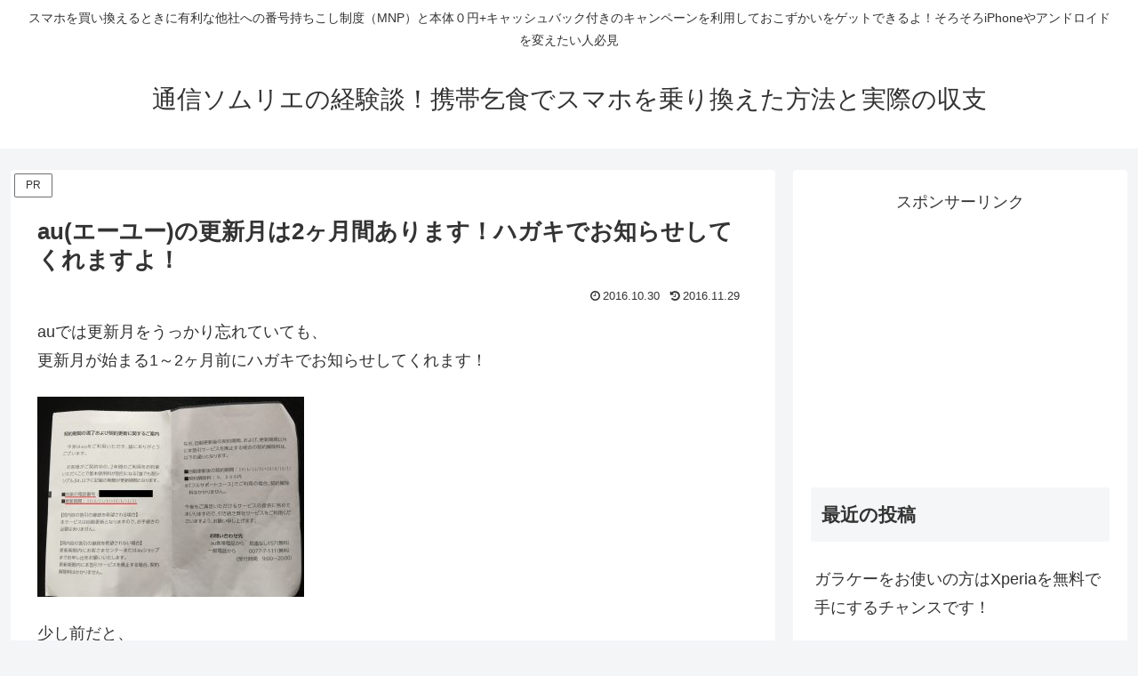

--- FILE ---
content_type: text/html; charset=utf-8
request_url: https://www.google.com/recaptcha/api2/aframe
body_size: 268
content:
<!DOCTYPE HTML><html><head><meta http-equiv="content-type" content="text/html; charset=UTF-8"></head><body><script nonce="zoTDFnsFfZCq3yJd4HNUUA">/** Anti-fraud and anti-abuse applications only. See google.com/recaptcha */ try{var clients={'sodar':'https://pagead2.googlesyndication.com/pagead/sodar?'};window.addEventListener("message",function(a){try{if(a.source===window.parent){var b=JSON.parse(a.data);var c=clients[b['id']];if(c){var d=document.createElement('img');d.src=c+b['params']+'&rc='+(localStorage.getItem("rc::a")?sessionStorage.getItem("rc::b"):"");window.document.body.appendChild(d);sessionStorage.setItem("rc::e",parseInt(sessionStorage.getItem("rc::e")||0)+1);localStorage.setItem("rc::h",'1769534149707');}}}catch(b){}});window.parent.postMessage("_grecaptcha_ready", "*");}catch(b){}</script></body></html>